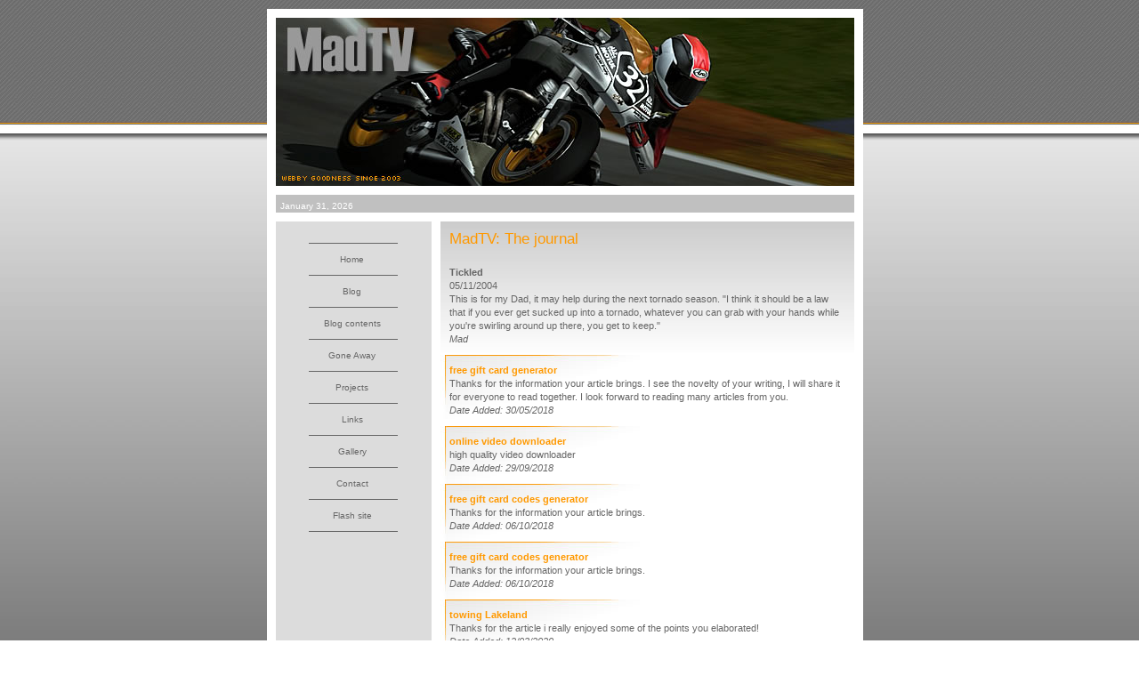

--- FILE ---
content_type: text/html; charset=utf-8
request_url: https://www.madtv.me.uk/blog.aspx?blogid=82
body_size: 4621
content:

<!DOCTYPE html PUBLIC "-//W3C//DTD XHTML 1.0 Transitional//EN" "http://www.w3.org/TR/xhtml1/DTD/xhtml1-transitional.dtd">
<html xmlns="http://www.w3.org/1999/xhtml">
<head>
<title>[Mad TV] -The Blog</title>
<link media="screen" href="style.css" type="text/css" rel="stylesheet" />
<link href="http://www.madtv.me.uk/favicon.ico" type="image/x-icon" rel="Shortcut Icon" />
<link rel="alternate" type="application/rss+xml" title="RSS" href="feeds/madtv.xml" />
<meta http-equiv="Content-Type" content="text/html; charset=iso-8859-1" />
<meta content="Matthew Allen, 2003-2006" name="Author" />
<meta content="Homesite of Matthew Allen, Blog, News, Flash, motorbikes and web design info" name="Description" />
<meta content="motorbikes, bikes, Web developement,development, Design, Flash, Graphics, PSP, Projects, Blog, Mad, TV, The Bubaker" name="Keywords" />
</head>
<body>
<div id="container"><div id="header" align="center"><a href="index.html" title="MadTV: Better than a kick in the pants"><script type="text/javascript" src="cycleimages.js"></script></a></div><div id="breadcrumb"><script src="date.js" type="text/javascript"></script></div><div id="main" align="right"><div id="leftnav" align="center"><br /><br /><ul><li id="topbtn"><a href="index.html" tabindex="1" title="Back to the home page">Home</a></li><li><a href="blog.aspx" tabindex="2" title="MadTV the journal">Blog</a></li><li><a href="contents.aspx" tabindex="4" title="Blog contents list">Blog contents</a></li><li><a href="goneaway.aspx" tabindex="5" title="My Dad's Journal about emigrating">Gone Away</a></li><li><a href="projects.html" tabindex="6" title="Current developments at MadTV">Projects</a></li><li><a href="links.html" tabindex="7" title="Sites we love or visit often">Links</a></li><li><a href="http://www.madtv.me.uk/gallery1.html" tabindex="8" title="MadTV the photos">Gallery</a></li><li><a href="mailto:spam@madtv.me.uk" tabindex="9" title="Contact us">Contact</a></li><li><a href="http://www.madtv.me.uk/flash/" tabindex="10" title="The Flash version of this site">Flash site</a></li></ul><br />
<div align="right">
</div></div><div id="cont"><form method="post" action="./blog.aspx?blogid=82" id="Bloggmain">
<div class="aspNetHidden">
<input type="hidden" name="__EVENTTARGET" id="__EVENTTARGET" value="" />
<input type="hidden" name="__EVENTARGUMENT" id="__EVENTARGUMENT" value="" />
<input type="hidden" name="__VIEWSTATE" id="__VIEWSTATE" value="/[base64]/WZTq1ExMnj2ArjkDrHA32J+6aXGC1wtI0qDusoUME=" />
</div>

<script type="text/javascript">
//<![CDATA[
var theForm = document.forms['Bloggmain'];
if (!theForm) {
    theForm = document.Bloggmain;
}
function __doPostBack(eventTarget, eventArgument) {
    if (!theForm.onsubmit || (theForm.onsubmit() != false)) {
        theForm.__EVENTTARGET.value = eventTarget;
        theForm.__EVENTARGUMENT.value = eventArgument;
        theForm.submit();
    }
}
//]]>
</script>


<div class="aspNetHidden">

	<input type="hidden" name="__VIEWSTATEGENERATOR" id="__VIEWSTATEGENERATOR" value="5C9CE5AE" />
	<input type="hidden" name="__EVENTVALIDATION" id="__EVENTVALIDATION" value="/wEdAAfuUxjTJBOcZnGoIOtzACGWPGMM0l+FqeXZxbzMlYxpJqM6CWabl8ZKTlSSkWx8rh5fkYBxDTXk+WuMJEGi/s/+QwdmH1m48FGJ7a8D8d+hEpaM+a8YpmKDJXWhdHMEjrmzfC4brx7fctvwA5DUgwkATVuuMt+nIIlAZcEPZHljQaQa54LxW+Sk/q/Vkm4tkes=" />
</div>
<!-- Main blog panel -->
<h2>MadTV: The journal</h2>

<!-- Commenting panel -->
<div id="pnlComments">
	

<p><strong>Tickled</strong><br />
05/11/2004
<br />
This is for my Dad, it may help during the next tornado season. "I think it should be a law that if you ever get sucked up into a tornado, whatever you can grab with your hands while you're swirling around up there, you get to keep."
<br />
<em>Mad</em><br />


<div>
<p class="Comment"><strong><a href="http://freegiftcardgenrator.com/" title="Go to commenters site">free gift card generator</a></strong><br />
Thanks for the information your article brings. I see the novelty of your writing, I will share it for everyone to read together. I look forward to reading many articles from you.
<br />
<em>Date Added:
30/05/2018
</em>
<br />
</p>
</div>

<div>
<p class="Comment"><strong><a href="http://topvideodownloader.com" title="Go to commenters site">online video downloader</a></strong><br />
high quality video downloader 
<br />
<em>Date Added:
29/09/2018
</em>
<br />
</p>
</div>

<div>
<p class="Comment"><strong><a href="http://asuskr.com" title="Go to commenters site">free gift card codes generator</a></strong><br />
Thanks for the information your article brings.
<br />
<em>Date Added:
06/10/2018
</em>
<br />
</p>
</div>

<div>
<p class="Comment"><strong><a href="http://onlinefreegiftcodesgenerator.com" title="Go to commenters site">free gift card codes generator</a></strong><br />
Thanks for the information your article brings.
<br />
<em>Date Added:
06/10/2018
</em>
<br />
</p>
</div>

<div>
<p class="Comment"><strong><a href="http://www.lakelandtowingbros.com" title="Go to commenters site">towing Lakeland</a></strong><br />
Thanks for the article i really enjoyed some of the points you elaborated! 
<br />
<em>Date Added:
12/03/2020
</em>
<br />
</p>
</div>

<div>
<p class="Comment"><strong><a href="http://www.excavationevansville.com" title="Go to commenters site">Excavating companies Evansville</a></strong><br />
Thanks for sharing this!!
<br />
<em>Date Added:
31/03/2020
</em>
<br />
</p>
</div>

<div>
<p class="Comment"><strong><a href="http://https://customclosetsdesigntulsa.com" title="Go to commenters site">custom closets tulsa</a></strong><br />
I don't know why
<br />
<em>Date Added:
31/03/2021
</em>
<br />
</p>
</div>

<div>
<p class="Comment"><strong><a href="http://https://customclosetsdesignreno.com" title="Go to commenters site">closet designer reno </a></strong><br />
sure ball winner
<br />
<em>Date Added:
06/04/2021
</em>
<br />
</p>
</div>

<div>
<p class="Comment"><strong><a href="http://https://www.zoyakhan.in" title="Go to commenters site">Call Girls in Delhi</a></strong><br />
If you desire to get memorable enjoyment in events and also celebrations, this is the most effective source to schedule your preferable partner. The captivating companions in Delhi are awaiting your ask for a meeting. Call us to schedule a warm companion currently.
<br />
<em>Date Added:
12/12/2023
</em>
<br />
</p>
</div>

<p>
<a id="lbtnCancel" href="javascript:__doPostBack(&#39;lbtnCancel&#39;,&#39;&#39;)">Back to the main blog</a></p>
<h5>Have your say</h5>
<p class="AddComment"><strong>Name *</strong><br />
<input name="txtName" type="text" id="txtName" /><br />
<strong>Comment *</strong><br />
<textarea name="txtComment" rows="2" cols="20" id="txtComment">
</textarea><br />
<strong>Email *</strong><br />
<input name="txtEmail" type="text" id="txtEmail" /><br />
<strong>URL </strong>
<br />
<input name="txtUrl" type="text" id="txtUrl" /><br />
<a id="lbtnAddComment" href="javascript:__doPostBack(&#39;lbtnAddComment&#39;,&#39;&#39;)">Add comment</a></p>


</div>
<!-- end commenting panel -->
</form></div></div><div id="bottombar" align="center"><a title="Copyright disclaimers" href="copyright.html"><img height="15" alt="Copyright disclaimers" src="images/copy.gif" width="80" border="0" /></a><a title="Validate my XHTML" href="http://validator.w3.org/check/referer"><img height="15" alt="XHTML 1.0" src="images/xhtml.gif" width="80" border="0" /></a><a href="http://jigsaw.w3.org/css-validator/check/referer" title="Validate my CSS"><img src="images/css.gif" width="80" height="15" alt="CCS2" border="0" /></a><a href="feeds/madtv.xml"><img alt="RSS feed icon" src="images/rss.gif" width="80" height="15" border="0" /></a></div>
</div>
</body>
</html>

--- FILE ---
content_type: text/css
request_url: https://www.madtv.me.uk/style.css
body_size: 5550
content:
/* ----MadTV Styles---- */
/* -------------------- */

body {
font-family: Verdana, Lucida, Arial, sans-serif;
font-size:70%;
margin:10px 20px 5px 10px;
padding:0;
background:  url("images/background.jpg") fixed;
text-align:center;
color:#202020;
}
 
/* Stuff written just for the .NET bits */
form{
border:0;
margin:0;
padding:0;
background-color:transparent;
}
	
form .bloginput{
width:90%;
height:400px;
}

.Comment {
background-image:url(images/comment_bg.jpg);
background-repeat:no-repeat;
}

.AddComment{
text-align:left;
}	

.AddComment input{
width:90%;
}

.AddComment textarea{
width:90%;
height:200px;
font-family: Verdana, Lucida, Arial, sans-serif;
font-size:12px;
}

/* End of .NET bits */

img{
border:0;
}

p {
margin:0;
padding:10px;
text-align:left;
line-height: 15px;
color:#666;
}

ol li{
color:#666;
}

li{
color:#666;
}

fieldset{
font-size:8pt;
display:block;
width:100px;
margin:20px 0 20px 28px;
border-color:#fff;
-moz-border-radius:4;
}

fieldset a{
color:#f90;
}

legend{
color:#f90;
}

#cont h1{
margin:0;
padding:10px;
color:#f90;
font-weight:lighter;
}

#cont h2{
margin:0;
padding:10px;
color:#f90;
font-weight:lighter;
}

#cont h3{
margin:0;
padding:10px;
color:#f90;
font-weight:lighter;
}

#cont h4{
margin:0;
padding:10px;
color:#f90;
font-weight:lighter;
}

#cont h5 {
margin:0;
padding:10px;
text-align:left;
color:#666;
}

#container {
text-align:left;
border:10px solid #fff;
width:650px;
margin:auto;
}

#header {
height:189px;
}

#breadcrumb {
height:20px;
background:#c0c0c0;
color: #333;
border:solid #fff;	
border-width:10px 0 10px 0;
}

/* This is to style the output of the date Javascript and the breadcrumb Javascript */
#js {
color:#fff;
font-size:10px;
padding:0;
margin:5px;
border:0;
}

#main {
position:relative;
background: #dcdcdc;
color: #333;
width:650px;
padding:0;
}

#leftnav {
float:left;
background:#dcdcdc;
color: #333;
width:145px;
}

#cont {
width:465px;
background:#fff;
background-image:url("images/contbg.jpg");
background-position:top;
background-repeat:repeat-x;
color: #333;
border:solid #fff;	
border-width:0 0 0 10px;
text-align:left;
}

/* Main content link styles */
#cont a:link{
color:#f90;
text-decoration: none;
}

#cont a:visited{
color:#f90;
text-decoration:none;
}

#cont a:hover{
color:#fff;
background-color:#f90;
text-decoration:none;
}

#cont a:active{
color:#f90;
text-decoration:none;
}
 
#bottombar {
height:25px;
background:#c0c0c0;
color: #fff;
border:solid #fff;
border-width:10px 0 0 0;
padding: 5px;
font-size:10px;
line-height: 15px;
}

#bottombar img {
margin: 5px;
}

/* Styles for Navbar buttons */
#leftnav ul {
list-style: none;
padding: 0;
margin: 0 0 0 28px;
border: 0;
}

#leftnav li {
text-align: center;
border-bottom: 1px solid #666;
width: 100px;
margin:0;
padding:10px 0 10px 0;
font:10px/15px Verdana, Lucida, Arial, sans-serif;
color:#666;
background: #dcdcdc;
}

#topbtn {
border-top: 1px solid #666;
}

#leftnav li a {
display: block;
font-weight: normal;
padding: 0;
border-left: 0;
border-right: 0;
background: #dcdcdc;
color: #666;
text-decoration: none;
width: 100px; /* false value for ie4-5.x/win. */
voice-family: "\"}\"";
voice-family:inherit;
width: 98px; /* correct value for nice browsers */
}

html>#leftnav li a {
width: 98px; /* be nice to older Opera's */
}

#leftnav li a:hover {
font-weight:normal;
border-left: 0;
border-right: 0;
background: #fff;
color: #333;
text-decoration: none;
}

#leftnav img {
margin: 0 0 0 37px;
}

/* Gallery Styles */
#gallery{
padding:10%;
background: url("images/background.gif") fixed;
}

#image{
padding:20px;
}

#galleryFP a:link{
color:#f90;
background-color:#dcdcdc;
border:0;
padding:0;
margin:0;
}

#galleryFP a:visited{
color:#f90;
background-color:#dcdcdc;
border:0;
padding:0;
margin:0;
}

#galleryFP a:hover{
color:#fff;
background-color:#f90;
border:0;
padding:0;
margin:0;
}

#galleryFP a:active{
color:#f90;
border:0;
padding:0;
margin:0;
background-color:#dcdcdc;
}

#thumbs{
border:10px solid #fff;
background:#dcdcdc;
padding:20px;
}

#thumbs img{
border:1px solid #000;
}

#galleryinfo img{
border:0;
}

#galleryinfo{
text-align:center;
}

/* CV Styles */
#cvbody{
color:#333;
font-weight:lighter;
background:  url("images/background.gif") fixed;
}

#cvbody a:link{
color:#f90;
text-decoration: none;
}

#cvbody a:visited{
color:#f90;
text-decoration:none;
}

#cvbody a:hover{
color:#fff;
background-color:#f90;
text-decoration:none;
}

#cvbody a:active{
color:#f90;
text-decoration:none;
}


#cv{
text-align:justify;
border:10px solid #fff;
background:#dcdcdc;
margin:auto;
padding:20px;
width:650px;
}

#cv ul{
font-size:11px;
line-height: 15px;
}

#cvskills{
border:10px solid #fff;
padding:20px;
}

#copyright{
color: #808080;
text-align:center;
font-size:11px;
line-height: 15px;
}

/* Flash pages */
#flash{
background-color:#000;
background-image:none;
text-align:center;
margin:0 auto;
padding:13px 0 0 0;
}

/*Ads*/
.ads{
text-align:center;
margin:10px 22px;
border:solid 1px #fff;
width:120px;
}
.ads p{
text-align:left;
}
.ads a:link{
color:#f90;
text-decoration:none;
}
.ads a:visited{
color:#f90;
text-decoration:none;
}
.ads a:hover{
text-decoration:underline;
}
.ads a:active{
color:#666;
}
.center{
display:block;
margin:0 auto;
}

--- FILE ---
content_type: application/x-javascript
request_url: https://www.madtv.me.uk/cycleimages.js
body_size: 408
content:
// JS to cycle the MadTV header randomly (as I can't decide on just one!).
//ok first lets create a random number between 1 and the top numbered header (in this case 10).
//when adding new headers to the site just put the new number of headers in the "((Math.random()* 10))" bit
var rand=Math.ceil((Math.random()* 10));
//now simply add the number to the img tag.
document.write("<img src=\"tt/header"+ rand +".jpg\" alt=\"MadTV: Better than a kick in the pants\" border=\"0\" width=\"650\" height=\"189\" />");